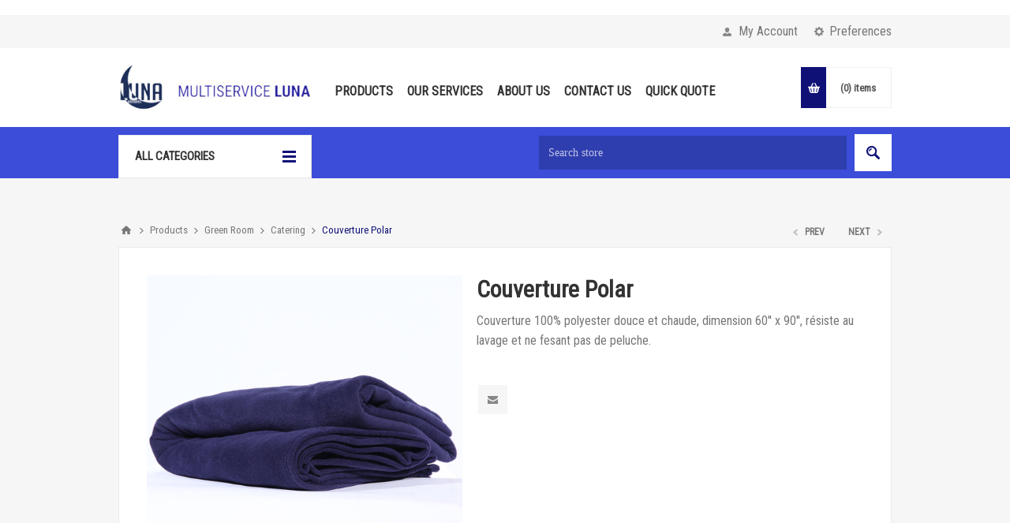

--- FILE ---
content_type: text/html; charset=utf-8
request_url: https://www.multiserviceluna.ca/en/couverture-polar
body_size: 9766
content:
<!DOCTYPE html>
<html lang="en"  class="html-product-details-page">
<head>
    <title>Couverture Polar | Multiservice Luna</title>
    <meta http-equiv="Content-type" content="text/html;charset=UTF-8" />
    <meta name="description" content="Couverture 100% polyester douce et chaude, dimension 60&#x27;&#x27; x 90&#x27;&#x27;, r&#xE9;siste au lavage et ne fesant pas de peluche." />
    <meta name="keywords" content="" />
    <meta name="generator" content="nopCommerce" />
    <meta name="viewport" content="width=device-width, initial-scale=1.0, user-scalable=0, minimum-scale=1.0, maximum-scale=1.0" />
    <link href="https://fonts.googleapis.com/css?family=Roboto+Condensed" rel="stylesheet">
    <meta property="og:type" content="product" />
<meta property="og:title" content="Couverture Polar" />
<meta property="og:description" content="Couverture 100% polyester douce et chaude, dimension 60&#x27;&#x27; x 90&#x27;&#x27;, r&#xE9;siste au lavage et ne fesant pas de peluche." />
<meta property="og:image" content="https://www.multiserviceluna.ca/images/thumbs/0003235_couverture-polar_550.jpeg" />
<meta property="og:url" content="https://www.multiserviceluna.ca/en/couverture-polar" />
<meta property="og:site_name" content="Multiservice Luna" />
<meta property="twitter:card" content="summary" />
<meta property="twitter:site" content="Multiservice Luna" />
<meta property="twitter:title" content="Couverture Polar" />
<meta property="twitter:description" content="Couverture 100% polyester douce et chaude, dimension 60&#x27;&#x27; x 90&#x27;&#x27;, r&#xE9;siste au lavage et ne fesant pas de peluche." />
<meta property="twitter:image" content="https://www.multiserviceluna.ca/images/thumbs/0003235_couverture-polar_550.jpeg" />
<meta property="twitter:url" content="https://www.multiserviceluna.ca/en/couverture-polar" />

    

    <!-- Global site tag (gtag.js) - Google Analytics -->
                <script async src='https://www.googletagmanager.com/gtag/js?id=UA-136780995-1'></script>
                <script>
                  window.dataLayer = window.dataLayer || [];
                  function gtag(){dataLayer.push(arguments);}
                  gtag('js', new Date());

                  gtag('config', 'UA-136780995-1');
                  
                  
                </script>


            <div class="html-widget">
                <!-- Go to www.addthis.com/dashboard to customize your tools -->
<p> </p>
            </div>

    


    <link href="/Themes/Pavilion/Content/css/styles.css" rel="stylesheet" type="text/css" />
<link href="/Themes/Pavilion/Content/css/tables.css" rel="stylesheet" type="text/css" />
<link href="/Themes/Pavilion/Content/css/mobile-only.css" rel="stylesheet" type="text/css" />
<link href="/Themes/Pavilion/Content/css/480.css" rel="stylesheet" type="text/css" />
<link href="/Themes/Pavilion/Content/css/768.css" rel="stylesheet" type="text/css" />
<link href="/Themes/Pavilion/Content/css/1000.css" rel="stylesheet" type="text/css" />
<link href="/Themes/Pavilion/Content/css/1280.css" rel="stylesheet" type="text/css" />
<link href="/Plugins/SevenSpikes.Core/Styles/perfect-scrollbar.min.css" rel="stylesheet" type="text/css" />
<link href="/Plugins/SevenSpikes.Nop.Plugins.PrevNextProduct/Themes/Pavilion/Content/prevnextproduct.css" rel="stylesheet" type="text/css" />
<link href="/Plugins/SevenSpikes.Nop.Plugins.CloudZoom/Themes/Pavilion/Content/cloud-zoom/CloudZoom.css" rel="stylesheet" type="text/css" />
<link href="/Plugins/SevenSpikes.Nop.Plugins.CloudZoom/Styles/carousel/slick-slider-1.6.0.css" rel="stylesheet" type="text/css" />
<link href="/Plugins/SevenSpikes.Nop.Plugins.CloudZoom/Themes/Pavilion/Content/carousel/carousel.css" rel="stylesheet" type="text/css" />
<link href="/lib/magnific-popup/magnific-popup.css" rel="stylesheet" type="text/css" />
<link href="/Plugins/SevenSpikes.Nop.Plugins.MegaMenu/Themes/Pavilion/Content/MegaMenu.css" rel="stylesheet" type="text/css" />
<link href="/Plugins/SevenSpikes.Nop.Plugins.ProductRibbons/Styles/Ribbons.common.css" rel="stylesheet" type="text/css" />
<link href="/Plugins/SevenSpikes.Nop.Plugins.ProductRibbons/Themes/Pavilion/Content/Ribbons.css" rel="stylesheet" type="text/css" />
<link href="/Themes/Pavilion/Content/css/theme.custom-1.css?v=7" rel="stylesheet" type="text/css" />

    <script src="/lib/jquery/jquery-3.3.1.min.js"></script>
<script src="/Plugins/SevenSpikes.Core/Scripts/iOS-12-array-reverse-fix.min.js"></script>

    <link rel="canonical" href="https://www.multiserviceluna.ca/en/couverture-polar" />

    
    
    <link rel="shortcut icon" href="https://www.multiserviceluna.ca/favicon.ico" />
    
    <!--Powered by nopCommerce - https://www.nopCommerce.com-->
</head>
<body class="notAndroid23 product-details-page-body ">
    



<div class="ajax-loading-block-window" style="display: none">
</div>
<div id="dialog-notifications-success" title="Notification" style="display:none;">
</div>
<div id="dialog-notifications-error" title="Error" style="display:none;">
</div>
<div id="dialog-notifications-warning" title="Warning" style="display:none;">
</div>
<div id="bar-notification" class="bar-notification">
    <span class="close" title="Close">&nbsp;</span>
</div>



<!--[if lte IE 8]>
    <div style="clear:both;height:59px;text-align:center;position:relative;">
        <a href="http://www.microsoft.com/windows/internet-explorer/default.aspx" target="_blank">
            <img src="/Themes/Pavilion/Content/img/ie_warning.jpg" height="42" width="820" alt="You are using an outdated browser. For a faster, safer browsing experience, upgrade for free today." />
        </a>
    </div>
<![endif]-->


<div class="master-wrapper-page mobile-sticky-logo">
    



<div class="header">
    

    <div class="header-upper">
        <div class="center">
            

                <div class="header-selectors-wrapper">
                    <label>Preferences</label>
                    <div class="header-selectors">
                        
                        
                            <div class="language-selector">
            <select id="customerlanguage" name="customerlanguage" onchange="setLocation(this.value);"><option value="https://www.multiserviceluna.ca/en/changelanguage/2?returnurl=%2Fen%2Fcouverture-polar">Fr</option>
<option selected="selected" value="https://www.multiserviceluna.ca/en/changelanguage/1?returnurl=%2Fen%2Fcouverture-polar">En</option>
</select>
    </div>

                        
                    </div>
                </div>
                <div class="header-selector-widget" style="display: none;"></div>
            <div class="header-links-wrapper">
                <label>My Account</label>
                


<div class="header-links">
    <ul>
        
            <li><a href="/en/register" class="ico-register">Register</a></li>
            <li><a href="/en/login" class="ico-login modal-login" 
                   data-loginUrl="/en/login">Log in</a></li>
                            <li>
                <a href="/en/wishlist" class="ico-wishlist">
                    <span class="wishlist-label">Wishlist</span>
                    <span class="wishlist-qty">(0)</span>
                </a>
            </li>
        
    </ul>
</div>

            </div>
        </div>
    </div>

    <div class="header-middle">
        <div class="center">
            <div class="header-logo">
                



<a href="/en" class="logo">


<img alt="Multiservice Luna" src="https://multiserviceluna.ca/images/thumbs/0002115.jpeg" /></a>
            </div>
            <div class="header-menu-parent">
                <div class="header-menu categories-in-side-panel">
                    <div class="close-menu">
                        <span>Close</span>
                    </div>
                    



    <ul class="mega-menu"
        data-isRtlEnabled="false"
        data-enableClickForDropDown="false">



<li class=" ">

    <a href="/en/products" class="" title="Products" ><span> Products</span></a>

</li>




<li class=" ">

    <a href="/en/our-services" class="" title="Our Services" ><span> Our Services</span></a>

</li>




<li class=" ">

    <a href="/en/about-us" class="" title="About Us" ><span> About Us</span></a>

</li>




<li class=" ">

    <a href="/en/contactus" class="" title="Contact Us" ><span> Contact Us</span></a>

</li>




<li class=" ">

    <a href="/../QuickOrder" class="" title="Quick Quote" ><span> Quick Quote</span></a>

</li>



<li class="has-sublist mega-menu-categories root-category-items">

        <a class="with-subcategories" href="/en/food-related"><span>Food Related</span></a>

        <div class="plus-button"></div>
        <div class="sublist-wrap">
            <ul class="sublist">
                <li class="back-button">
                    <span>Back</span>
                </li>
                
        <li>
            <a class="lastLevelCategory" href="/en/craft" title="Craft"><span>Craft</span></a>
        </li>
        <li>
            <a class="lastLevelCategory" href="/en/home-appliance" title="Home Appliance"><span>Home Appliance</span></a>
        </li>
        <li>
            <a class="lastLevelCategory" href="/en/exterior" title="Exterior"><span>Exterior</span></a>
        </li>

            </ul>
        </div>

</li>

<li class="has-sublist mega-menu-categories root-category-items">

        <a class="with-subcategories" href="/en/wiring"><span>Wiring </span></a>

        <div class="plus-button"></div>
        <div class="sublist-wrap">
            <ul class="sublist">
                <li class="back-button">
                    <span>Back</span>
                </li>
                
        <li>
            <a class="lastLevelCategory" href="/en/electrical-equipment" title="Electrical Equipment"><span>Electrical Equipment</span></a>
        </li>
        <li>
            <a class="lastLevelCategory" href="/en/cablage-ac" title="AC"><span>AC</span></a>
        </li>
        <li>
            <a class="lastLevelCategory" href="/en/cablage-joy" title="JOY"><span>JOY</span></a>
        </li>

            </ul>
        </div>

</li>

<li class="has-sublist mega-menu-categories root-category-items">

        <a class="with-subcategories" href="/en/lighting"><span>Lighting</span></a>

        <div class="plus-button"></div>
        <div class="sublist-wrap">
            <ul class="sublist">
                <li class="back-button">
                    <span>Back</span>
                </li>
                
        <li>
            <a class="lastLevelCategory" href="/en/lamps" title="Lamps"><span>Lamps</span></a>
        </li>
        <li>
            <a class="lastLevelCategory" href="/en/stands" title="Stands"><span>Stands</span></a>
        </li>

            </ul>
        </div>

</li>

<li class="has-sublist mega-menu-categories root-category-items">

        <a class="with-subcategories" href="/en/cleaning-supplies"><span>Cleaning Supplies</span></a>

        <div class="plus-button"></div>
        <div class="sublist-wrap">
            <ul class="sublist">
                <li class="back-button">
                    <span>Back</span>
                </li>
                
        <li>
            <a class="lastLevelCategory" href="/en/interior-cleaning-supplies" title="Interior Cleaning Supplies"><span>Interior Cleaning Supplies</span></a>
        </li>
        <li>
            <a class="lastLevelCategory" href="/en/exterior-cleaning-materials" title="Exterior Cleaning Materials"><span>Exterior Cleaning Materials</span></a>
        </li>

            </ul>
        </div>

</li>

<li class="has-sublist mega-menu-categories root-category-items">

        <a class="with-subcategories" href="/en/tools"><span>Tools</span></a>

        <div class="plus-button"></div>
        <div class="sublist-wrap">
            <ul class="sublist">
                <li class="back-button">
                    <span>Back</span>
                </li>
                
        <li>
            <a class="lastLevelCategory" href="/en/roadside-assistance" title="Roadside Assistance"><span>Roadside Assistance</span></a>
        </li>
        <li>
            <a class="lastLevelCategory" href="/en/camp-de-base" title="Base Camp"><span>Base Camp</span></a>
        </li>
        <li>
            <a class="lastLevelCategory" href="/en/tools-2" title="Tools"><span>Tools</span></a>
        </li>
        <li>
            <a class="lastLevelCategory" href="/en/transportation" title="Transportation"><span>Transportation</span></a>
        </li>

            </ul>
        </div>

</li>

<li class="has-sublist mega-menu-categories root-category-items">

        <a class="with-subcategories" href="/en/set"><span>Set</span></a>

        <div class="plus-button"></div>
        <div class="sublist-wrap">
            <ul class="sublist">
                <li class="back-button">
                    <span>Back</span>
                </li>
                
        <li>
            <a class="lastLevelCategory" href="/en/video-village" title="Video Village"><span>Video Village</span></a>
        </li>
        <li>
            <a class="lastLevelCategory" href="/en/weather" title="Weather Protection"><span>Weather Protection</span></a>
        </li>

            </ul>
        </div>

</li>

<li class="has-sublist mega-menu-categories root-category-items">

        <a class="with-subcategories" href="/en/security"><span>Security</span></a>

        <div class="plus-button"></div>
        <div class="sublist-wrap">
            <ul class="sublist">
                <li class="back-button">
                    <span>Back</span>
                </li>
                
        <li>
            <a class="lastLevelCategory" href="/en/roadside-security" title="Roadside Security"><span>Roadside Security</span></a>
        </li>
        <li>
            <a class="lastLevelCategory" href="/en/location-protection" title="Location Protection"><span>Location Protection</span></a>
        </li>

            </ul>
        </div>

</li>

<li class="has-sublist mega-menu-categories root-category-items">

        <a class="with-subcategories" href="/en/green-room"><span>Green Room </span></a>

        <div class="plus-button"></div>
        <div class="sublist-wrap">
            <ul class="sublist">
                <li class="back-button">
                    <span>Back</span>
                </li>
                
        <li>
            <a class="lastLevelCategory" href="/en/ccm" title="W.M.H."><span>W.M.H.</span></a>
        </li>
        <li>
            <a class="lastLevelCategory" href="/en/catering" title="Catering"><span>Catering</span></a>
        </li>
        <li>
            <a class="lastLevelCategory" href="/en/vip-dressing-room" title="V.I.P Zone"><span>V.I.P Zone</span></a>
        </li>

            </ul>
        </div>

</li>

<li class=" mega-menu-categories root-category-items">

        <a class="" href="/en/for-sale-items"><span>For Sale Items</span></a>


</li>
        
    </ul>
    <div class="menu-title"><span>Menu</span></div>
    <ul class="mega-menu-responsive">



<li class=" ">

    <a href="/en/products" class="" title="Products" ><span> Products</span></a>

</li>




<li class=" ">

    <a href="/en/our-services" class="" title="Our Services" ><span> Our Services</span></a>

</li>




<li class=" ">

    <a href="/en/about-us" class="" title="About Us" ><span> About Us</span></a>

</li>




<li class=" ">

    <a href="/en/contactus" class="" title="Contact Us" ><span> Contact Us</span></a>

</li>




<li class=" ">

    <a href="/../QuickOrder" class="" title="Quick Quote" ><span> Quick Quote</span></a>

</li>



<li class="has-sublist mega-menu-categories root-category-items">

        <a class="with-subcategories" href="/en/food-related"><span>Food Related</span></a>

        <div class="plus-button"></div>
        <div class="sublist-wrap">
            <ul class="sublist">
                <li class="back-button">
                    <span>Back</span>
                </li>
                
        <li>
            <a class="lastLevelCategory" href="/en/craft" title="Craft"><span>Craft</span></a>
        </li>
        <li>
            <a class="lastLevelCategory" href="/en/home-appliance" title="Home Appliance"><span>Home Appliance</span></a>
        </li>
        <li>
            <a class="lastLevelCategory" href="/en/exterior" title="Exterior"><span>Exterior</span></a>
        </li>

            </ul>
        </div>

</li>

<li class="has-sublist mega-menu-categories root-category-items">

        <a class="with-subcategories" href="/en/wiring"><span>Wiring </span></a>

        <div class="plus-button"></div>
        <div class="sublist-wrap">
            <ul class="sublist">
                <li class="back-button">
                    <span>Back</span>
                </li>
                
        <li>
            <a class="lastLevelCategory" href="/en/electrical-equipment" title="Electrical Equipment"><span>Electrical Equipment</span></a>
        </li>
        <li>
            <a class="lastLevelCategory" href="/en/cablage-ac" title="AC"><span>AC</span></a>
        </li>
        <li>
            <a class="lastLevelCategory" href="/en/cablage-joy" title="JOY"><span>JOY</span></a>
        </li>

            </ul>
        </div>

</li>

<li class="has-sublist mega-menu-categories root-category-items">

        <a class="with-subcategories" href="/en/lighting"><span>Lighting</span></a>

        <div class="plus-button"></div>
        <div class="sublist-wrap">
            <ul class="sublist">
                <li class="back-button">
                    <span>Back</span>
                </li>
                
        <li>
            <a class="lastLevelCategory" href="/en/lamps" title="Lamps"><span>Lamps</span></a>
        </li>
        <li>
            <a class="lastLevelCategory" href="/en/stands" title="Stands"><span>Stands</span></a>
        </li>

            </ul>
        </div>

</li>

<li class="has-sublist mega-menu-categories root-category-items">

        <a class="with-subcategories" href="/en/cleaning-supplies"><span>Cleaning Supplies</span></a>

        <div class="plus-button"></div>
        <div class="sublist-wrap">
            <ul class="sublist">
                <li class="back-button">
                    <span>Back</span>
                </li>
                
        <li>
            <a class="lastLevelCategory" href="/en/interior-cleaning-supplies" title="Interior Cleaning Supplies"><span>Interior Cleaning Supplies</span></a>
        </li>
        <li>
            <a class="lastLevelCategory" href="/en/exterior-cleaning-materials" title="Exterior Cleaning Materials"><span>Exterior Cleaning Materials</span></a>
        </li>

            </ul>
        </div>

</li>

<li class="has-sublist mega-menu-categories root-category-items">

        <a class="with-subcategories" href="/en/tools"><span>Tools</span></a>

        <div class="plus-button"></div>
        <div class="sublist-wrap">
            <ul class="sublist">
                <li class="back-button">
                    <span>Back</span>
                </li>
                
        <li>
            <a class="lastLevelCategory" href="/en/roadside-assistance" title="Roadside Assistance"><span>Roadside Assistance</span></a>
        </li>
        <li>
            <a class="lastLevelCategory" href="/en/camp-de-base" title="Base Camp"><span>Base Camp</span></a>
        </li>
        <li>
            <a class="lastLevelCategory" href="/en/tools-2" title="Tools"><span>Tools</span></a>
        </li>
        <li>
            <a class="lastLevelCategory" href="/en/transportation" title="Transportation"><span>Transportation</span></a>
        </li>

            </ul>
        </div>

</li>

<li class="has-sublist mega-menu-categories root-category-items">

        <a class="with-subcategories" href="/en/set"><span>Set</span></a>

        <div class="plus-button"></div>
        <div class="sublist-wrap">
            <ul class="sublist">
                <li class="back-button">
                    <span>Back</span>
                </li>
                
        <li>
            <a class="lastLevelCategory" href="/en/video-village" title="Video Village"><span>Video Village</span></a>
        </li>
        <li>
            <a class="lastLevelCategory" href="/en/weather" title="Weather Protection"><span>Weather Protection</span></a>
        </li>

            </ul>
        </div>

</li>

<li class="has-sublist mega-menu-categories root-category-items">

        <a class="with-subcategories" href="/en/security"><span>Security</span></a>

        <div class="plus-button"></div>
        <div class="sublist-wrap">
            <ul class="sublist">
                <li class="back-button">
                    <span>Back</span>
                </li>
                
        <li>
            <a class="lastLevelCategory" href="/en/roadside-security" title="Roadside Security"><span>Roadside Security</span></a>
        </li>
        <li>
            <a class="lastLevelCategory" href="/en/location-protection" title="Location Protection"><span>Location Protection</span></a>
        </li>

            </ul>
        </div>

</li>

<li class="has-sublist mega-menu-categories root-category-items">

        <a class="with-subcategories" href="/en/green-room"><span>Green Room </span></a>

        <div class="plus-button"></div>
        <div class="sublist-wrap">
            <ul class="sublist">
                <li class="back-button">
                    <span>Back</span>
                </li>
                
        <li>
            <a class="lastLevelCategory" href="/en/ccm" title="W.M.H."><span>W.M.H.</span></a>
        </li>
        <li>
            <a class="lastLevelCategory" href="/en/catering" title="Catering"><span>Catering</span></a>
        </li>
        <li>
            <a class="lastLevelCategory" href="/en/vip-dressing-room" title="V.I.P Zone"><span>V.I.P Zone</span></a>
        </li>

            </ul>
        </div>

</li>

<li class=" mega-menu-categories root-category-items">

        <a class="" href="/en/for-sale-items"><span>For Sale Items</span></a>


</li>
        
    </ul>

                </div>
            </div>
            <div class="flyout-cart-wrapper" id="flyout-cart">
    <a href="/en/cart" class="cart-trigger">
        <span class="cart-qty">(0)</span>
        <span class="cart-label">items</span>
    </a>
    <div class="flyout-cart">
        <div class="mini-shopping-cart">
            <div class="count">
You have no items in your shopping cart.            </div>
        </div>
    </div>
</div>

        </div>
    </div>
    
    <div class="header-lower">
        <div class="center">
                <span class="category-navigation-title">All Categories</span>
                    <div class="category-navigation-list-wrapper">
                        <ul class="category-navigation-list sticky-flyout"></ul>
                    </div>
            <div class="search-box store-search-box ">
                <form method="get" id="small-search-box-form" action="/en/search">
    <input type="text" class="search-box-text" id="small-searchterms" autocomplete="off" name="q" placeholder="Search store" aria-label="Search store" />
    
    <input type="submit" class="button-1 search-box-button" value="Search"/>
        
            
    
</form>
            </div>

        </div>
    </div>
</div>


    
    <div class="overlayOffCanvas"></div>
    <div class="responsive-nav-wrapper-parent">
        <div class="responsive-nav-wrapper">
            <div class="mobile-header-logo">
                <a href="/en" class="logos">
                    <img src="/Themes/Pavilion/Content/img/Luna_LOGO.png" />
                </a>
            </div>
            <div class="menu-title">
                <span>Menu</span>
            </div>
            <div class="shopping-cart-link">
                <span>Shopping cart</span>
            </div>
            <div class="filters-button">
                <span>Filters</span>
            </div>
            <div class="personal-button" id="header-links-opener">
                <span>Personal menu</span>
            </div>
            <div class="preferences-button" id="header-selectors-opener">
                <span>Preferences</span>
            </div>
            <div class="search-wrap">
                <span>Search</span>
            </div>
        </div>
    </div>
    <div class="master-wrapper-content">
        



<div id="product-ribbon-info" data-productid="2036"
     data-productboxselector=".product-item, .item-holder"
     data-productboxpicturecontainerselector=".picture, .item-picture"
     data-productpagepicturesparentcontainerselector=".product-essential"
     data-productpagebugpicturecontainerselector=".picture"
     data-retrieveproductribbonsurl="/en/RetrieveProductRibbons">
</div>
        
<div id="color-squares-info"
     data-retrieve-color-squares-url="/PavilionTheme/RetrieveColorSquares"
     data-product-attribute-change-url="/ShoppingCart/ProductDetails_AttributeChange"
     data-productbox-selector=".product-item"
     data-productbox-container-selector=".attribute-squares-wrapper"
     data-productbox-price-selector=".prices .actual-price">
</div>


        
        <div class="breadcrumb">
            <ul itemscope itemtype="http://schema.org/BreadcrumbList">
                
                <li>
                    <span>
                        <a href="/en">
                            <span>Home</span>
                        </a>
                    </span>
                    <span class="delimiter">/</span>
                </li>
                                    <li itemprop="itemListElement" itemscope itemtype="http://schema.org/ListItem">
                        <a href="/en/products" itemprop="item">
                            <span itemprop="name">Products</span>
                        </a>
                        <span class="delimiter">/</span>
                        <meta itemprop="position" content="1" />
                    </li>
                    <li itemprop="itemListElement" itemscope itemtype="http://schema.org/ListItem">
                        <a href="/en/green-room" itemprop="item">
                            <span itemprop="name">Green Room </span>
                        </a>
                        <span class="delimiter">/</span>
                        <meta itemprop="position" content="2" />
                    </li>
                    <li itemprop="itemListElement" itemscope itemtype="http://schema.org/ListItem">
                        <a href="/en/catering" itemprop="item">
                            <span itemprop="name">Catering</span>
                        </a>
                        <span class="delimiter">/</span>
                        <meta itemprop="position" content="3" />
                    </li>
                
                <li itemprop="itemListElement" itemscope itemtype="http://schema.org/ListItem">
                    <strong class="current-item" itemprop="name">Couverture Polar</strong>
                    <span itemprop="item" itemscope itemtype="http://schema.org/Thing">
                        <link itemprop="url" href="/en/couverture-polar">
                    </span>
                    <meta itemprop="position" content="4" />
                    
                </li>
            </ul>
    </div>


            <div class="master-column-wrapper">
            <div class="center-1">
    
    

<!--product breadcrumb-->

<div class="prev-next-wrapper">
    <div class="previous-product">
            <a href="/en/couverture-laine"><span class="previous-product-label">Prev</span><span class="previous-product-title">Couverture Laine</span></a>
    </div>
    <div class="next-product">
            <a href="/en/lit-de-camps"><span class="next-product-label">Next</span><span class="next-product-title">Lit de camp</span></a>
    </div>
</div>
<div class="page product-details-page">
    <div class="page-body">
        
        <form method="post" id="product-details-form" action="/en/couverture-polar">
            <div itemscope itemtype="http://schema.org/Product" data-productid="2036">
                <div class="product-essential">
                    
                    



        <input type="hidden" class="cloudZoomPictureThumbnailsInCarouselData"
               data-vertical="false"
               data-numvisible="5"
               data-numScrollable="5"
               data-enable-slider-arrows="true"
               data-enable-slider-dots="false"
               data-size="1"
               data-rtl="false"
               data-responsive-breakpoints-for-thumbnails="[{&quot;breakpoint&quot;:1001,&quot;settings&quot;:{&quot;slidesToShow&quot;:3, &quot;slidesToScroll&quot;:3,&quot;arrows&quot;:true,&quot;dots&quot;:false}},{&quot;breakpoint&quot;:769,&quot;settings&quot;:{&quot;slidesToShow&quot;:4,&quot;slidesToScroll&quot;:4,&quot;arrows&quot;:false,&quot;dots&quot;:true}},{&quot;breakpoint&quot;:400,&quot;settings&quot;:{&quot;slidesToShow&quot;:3,&quot;slidesToScroll&quot;:3,&quot;arrows&quot;:false,&quot;dots&quot;:true}}]"
               data-magnificpopup-counter="%curr% of %total%"
               data-magnificpopup-prev="Previous (Left arrow key)"
               data-magnificpopup-next="Next (Right arrow key)"
               data-magnificpopup-close="Close (Esc)"
               data-magnificpopup-loading="Loading..." />
    <input type="hidden" class="cloudZoomAdjustPictureOnProductAttributeValueChange"
           data-productid="2036"
           data-isintegratedbywidget="true" />
        <input type="hidden" class="cloudZoomEnableClickToZoom" />
    <div class="gallery sevenspikes-cloudzoom-gallery">
        <div class="picture-wrapper">
            <div class="picture" id="sevenspikes-cloud-zoom" data-zoomwindowelementid=""
                 data-selectoroftheparentelementofthecloudzoomwindow=""
                 data-defaultimagecontainerselector=".product-essential .gallery"
                 data-zoom-window-width="244"
                 data-zoom-window-height="257">
                <a href="https://www.multiserviceluna.ca/images/thumbs/0003235_couverture-polar.jpeg" data-full-image-url="https://www.multiserviceluna.ca/images/thumbs/0003235_couverture-polar.jpeg" class="picture-link" id="zoom1">
                    <img src="https://www.multiserviceluna.ca/images/thumbs/0003235_couverture-polar_550.jpeg" alt="Picture of Couverture Polar" class="cloudzoom" id="cloudZoomImage"
                         itemprop="image" data-cloudzoom="appendSelector: &#x27;.picture-wrapper&#x27;, zoomPosition: &#x27;inside&#x27;, zoomOffsetX: 0, captionPosition: &#x27;bottom&#x27;, tintOpacity: 0, zoomWidth: 244, zoomHeight: 257, easing: 3, touchStartDelay: true, zoomFlyOut: false, disableZoom: &#x27;auto&#x27;"
                          />
                </a>
            </div>
        </div>
    </div>
                    
                    <div class="overview">
                        
                        
                        <!--manufacturers-->
                        
                        <div class="product-name">
                            <h1 itemprop="name">
                                Couverture Polar
                            </h1>
                        </div>
                        <!--reviews-->
                            <div class="product-reviews-overview" >
        <div class="product-review-box">
            <div class="rating">
                <div style="width: 0%">
                </div>
            </div>
        </div>

            <div class="product-no-reviews">
                <a href="/en/productreviews/2036">Be the first to review this product</a>
            </div>
    </div>

                        <!--price-->
                        <!--rental info-->
                                                    <div class="short-description">
                                Couverture 100% polyester douce et chaude, dimension 60'' x 90'', résiste au lavage et ne fesant pas de peluche.
                            </div>
                        <!--SKU, MAN, GTIN, vendor-->
                        <div class="additional-details">
            </div>
                        <!--sample download-->
                        
                        <!--attributes-->
                        <!--gift card-->
                        <!--availability-->
                        
                        <!--add to cart-->
                        <!--wishlist, compare, email a friend-->
                        <div class="overview-buttons">
                            
                            
                                <div class="email-a-friend">
        <input type="button" value="Email a friend" class="button-2 email-a-friend-button" onclick="setLocation('/en/productemailafriend/2036')" />
    </div>

                            
                        </div>
                        
                    </div>
                    <div class="overview-bottom">
                        <!--sharing-->




<div class="product-social-buttons">
    <label>Share:</label>
    <ul class="social-sharing">
        <li class="twitter">
            <!-- Twitter -->
            <a href="javascript:openShareWindow('https://twitter.com/share?url=https://www.multiserviceluna.ca/couverture-polar')">
                <span class="flip"></span>
                <span class="flop"></span>
            </a>
        </li>
        <li class="facebook">
            <!-- Facebook -->
            <a href="javascript:openShareWindow('https://www.facebook.com/sharer.php?u=https://www.multiserviceluna.ca/couverture-polar')">
                <span class="flip"></span>
                <span class="flop"></span>
            </a>
        </li>
        <li class="pinterest">
            <!-- Pinterest -->
            <a href="javascript:void((function()%7Bvar%20e=document.createElement('script');e.setAttribute('type','text/javascript');e.setAttribute('charset','UTF-8');e.setAttribute('src','http://assets.pinterest.com/js/pinmarklet.js?r='+Math.random()*99999999);document.body.appendChild(e)%7D)());">
                <span class="flip"></span>
                <span class="flop"></span>
            </a>
        </li>
        <li class="google">
            <!-- Google+ -->
            <a href="javascript:openShareWindow('https://plus.google.com/share?url=https://www.multiserviceluna.ca/couverture-polar')">
                <span class="flip"></span>
                <span class="flop"></span>
            </a>
        </li>
    </ul>

    
</div>
                        <!--delivery-->
                        
                    </div>
                </div>
                

                
                <div class="product-collateral">
                    
                    
                </div>
                    <div class="also-purchased-products-grid product-grid">
        <div class="title">
            <strong>Customers who bought this item also bought</strong>
        </div>
        <div class="item-grid">
                <div class="item-box">


<div class="product-item" data-productid="1116">
    <div class="picture">
        <a href="/en/chaise-samsonite" title="Show details for Chaise Samsonite">


    <img src="[data-uri]"
         data-lazyloadsrc="https://www.multiserviceluna.ca/images/thumbs/0003228_chaise-samsonite_415.jpeg" alt="Picture of Chaise Samsonite" title="Show details for Chaise Samsonite"/>
        </a>
    </div>
    <div class="details">
            <div class="product-rating-box" title="0 review(s)">
                <div class="rating">
                    <div style="width: 0%">
                    </div>
                </div>
            </div>
        <div class="attribute-squares-wrapper"></div>
        <h2 class="product-title">
            <a href="/en/chaise-samsonite">Chaise Samsonite</a>
        </h2>
            <div class="sku">
                STR-000
            </div>
            <div class="add-info">
                
                <div class="prices">
                </div>
                

                <div class="description">
                    Capacité 400 lbs, dimension siège 17,75” x 17,75”

Ajouter le Chariot pour faciliter le transport de 50 chaise à la fois.
Voir dans le section en bas  <<Produits similaires>>
                </div>
                <div class="buttons-lower">
                </div>

                <div class="buttons-upper">
                                    </div>

                
            </div>
    </div>
</div>
</div>
                <div class="item-box">


<div class="product-item" data-productid="1143">
    <div class="picture">
        <a href="/en/tapis-de-protection" title="Show details for Tapis de protection">


    <img src="[data-uri]"
         data-lazyloadsrc="https://www.multiserviceluna.ca/images/thumbs/0003211_tapis-de-protection_415.jpeg" alt="Picture of Tapis de protection" title="Show details for Tapis de protection"/>
        </a>
    </div>
    <div class="details">
            <div class="product-rating-box" title="0 review(s)">
                <div class="rating">
                    <div style="width: 0%">
                    </div>
                </div>
            </div>
        <div class="attribute-squares-wrapper"></div>
        <h2 class="product-title">
            <a href="/en/tapis-de-protection">Tapis de protection</a>
        </h2>
            <div class="sku">
                SPT-013
            </div>
            <div class="add-info">
                
                <div class="prices">
                </div>
                

                <div class="description">
                    Fibres bouclées en polypropylène dense de 3/8'', ne s'effiloche pas, endos en vinyle non marquant et non tachant.
                </div>
                <div class="buttons-lower">
                </div>

                <div class="buttons-upper">
                                    </div>

                
            </div>
    </div>
</div>
</div>
                <div class="item-box">


<div class="product-item" data-productid="1104">
    <div class="picture">
        <a href="/en/sac-de-sable" title="Show details for Sac de sable">


    <img src="[data-uri]"
         data-lazyloadsrc="https://multiserviceluna.ca/images/thumbs/0003297_sac-de-sable_415.jpeg" alt="Picture of Sac de sable" title="Show details for Sac de sable"/>
        </a>
    </div>
    <div class="details">
            <div class="product-rating-box" title="0 review(s)">
                <div class="rating">
                    <div style="width: 0%">
                    </div>
                </div>
            </div>
        <div class="attribute-squares-wrapper"></div>
        <h2 class="product-title">
            <a href="/en/sac-de-sable">Sac de sable</a>
        </h2>
            <div class="sku">
                PIN-008
            </div>
            <div class="add-info">
                
                <div class="prices">
                </div>
                

                <div class="description">
                    Sac en tissu aux coutures renforcées avec poignée de transport, poids 20 lbs
                </div>
                <div class="buttons-lower">
                </div>

                <div class="buttons-upper">
                                    </div>

                
            </div>
    </div>
</div>
</div>
                <div class="item-box">


<div class="product-item" data-productid="1">
    <div class="picture">
        <a href="/en/extension-ac" title="Show details for Extension AC">


    <img src="[data-uri]"
         data-lazyloadsrc="https://multiserviceluna.ca/images/thumbs/0003242_extension-ac_415.jpeg" alt="Picture of Extension AC" title="Show details for Extension AC"/>
        </a>
    </div>
    <div class="details">
            <div class="product-rating-box" title="0 review(s)">
                <div class="rating">
                    <div style="width: 0%">
                    </div>
                </div>
            </div>
        <div class="attribute-squares-wrapper"></div>
        <h2 class="product-title">
            <a href="/en/extension-ac">Extension AC</a>
        </h2>
            <div class="sku">
                CAC-001
            </div>
            <div class="add-info">
                
                <div class="prices">
                </div>
                

                <div class="description">
                    Extension électrique 3/14, 15 amp, prise 125 V
                </div>
                <div class="buttons-lower">
                </div>

                <div class="buttons-upper">
                                    </div>

                
            </div>
    </div>
</div>
</div>
                <div class="item-box">


<div class="product-item" data-productid="1117">
    <div class="picture">
        <a href="/en/table-en-plastique" title="Show details for Table en plastique">


    <img src="[data-uri]"
         data-lazyloadsrc="https://multiserviceluna.ca/images/thumbs/0003202_table-en-plastique_415.jpeg" alt="Picture of Table en plastique" title="Show details for Table en plastique"/>
        </a>
    </div>
    <div class="details">
            <div class="product-rating-box" title="0 review(s)">
                <div class="rating">
                    <div style="width: 0%">
                    </div>
                </div>
            </div>
        <div class="attribute-squares-wrapper"></div>
        <h2 class="product-title">
            <a href="/en/table-en-plastique">Table en plastique</a>
        </h2>
            <div class="sku">
                STR-001
            </div>
            <div class="add-info">
                
                <div class="prices">
                </div>
                

                <div class="description">
                    Dimension 48" x 24'' x 29'', capacité 500 lbs
                </div>
                <div class="buttons-lower">
                </div>

                <div class="buttons-upper">
                                    </div>

                
            </div>
    </div>
</div>
</div>
        </div>
    </div>

                    <div class="related-products-grid product-grid">
        <div class="title">
            <strong>Related products</strong>
        </div>
        <div class="item-grid">
                <div class="item-box">


<div class="product-item" data-productid="1122">
    <div class="picture">
        <a href="/en/lit-de-camps" title="Show details for Lit de camp">


    <img src="[data-uri]"
         data-lazyloadsrc="https://multiserviceluna.ca/images/thumbs/0003247_lit-de-camp_415.jpeg" alt="Picture of Lit de camp" title="Show details for Lit de camp"/>
        </a>
    </div>
    <div class="details">
            <div class="product-rating-box" title="0 review(s)">
                <div class="rating">
                    <div style="width: 0%">
                    </div>
                </div>
            </div>
        <div class="attribute-squares-wrapper"></div>
        <h2 class="product-title">
            <a href="/en/lit-de-camps">Lit de camp</a>
        </h2>
            <div class="sku">
                SLO-002
            </div>
            <div class="add-info">
                
                <div class="prices">
                </div>
                

                <div class="description">
                    Construction en acier et aluminium, s'assemble rapidement, sac de transport inclus, capacité de 300 lbs, dimension 82'' x 32'' x 19''
                </div>
                <div class="buttons-lower">
                </div>

                <div class="buttons-upper">
                                    </div>

                
            </div>
    </div>
</div>
</div>
                <div class="item-box">


<div class="product-item" data-productid="1123">
    <div class="picture">
        <a href="/en/loge-complete" title="Show details for Loge Complete">


    <img src="[data-uri]"
         data-lazyloadsrc="https://multiserviceluna.ca/images/thumbs/0003245_loge-complete_415.jpeg" alt="Picture of Loge Complete" title="Show details for Loge Complete"/>
        </a>
    </div>
    <div class="details">
            <div class="product-rating-box" title="0 review(s)">
                <div class="rating">
                    <div style="width: 0%">
                    </div>
                </div>
            </div>
        <div class="attribute-squares-wrapper"></div>
        <h2 class="product-title">
            <a href="/en/loge-complete">Loge Complete</a>
        </h2>
            <div class="sku">
                SLO-003
            </div>
            <div class="add-info">
                
                <div class="prices">
                </div>
                

                <div class="description">
                    Assemblage requis avec 1 Allen Key 1/4. Caisse de matériel (4 base en bois, 4 rideaux, 4 coude Kee klamp), 4 montant en acier et 4 tuyau PVC pour armature
Rideaux Bleu et Gris disponible

En combinaison avec notre système de Loge Adjacente, vous pouvez avoir des loges collées.

Ça prend 1 ''Loge Complete'' pour commencer la ligne, puis ajouter autant d'adjacente nécessaire.
                </div>
                <div class="buttons-lower">
                </div>

                <div class="buttons-upper">
                                    </div>

                
            </div>
    </div>
</div>
</div>
                <div class="item-box">


<div class="product-item" data-productid="1098">
    <div class="picture">
        <a href="/en/cape-de-rechauffement" title="Show details for Cape de rechauffement">


    <img src="[data-uri]"
         data-lazyloadsrc="https://www.multiserviceluna.ca/images/thumbs/0003223_cape-de-rechauffement_415.jpeg" alt="Picture of Cape de rechauffement" title="Show details for Cape de rechauffement"/>
        </a>
    </div>
    <div class="details">
            <div class="product-rating-box" title="0 review(s)">
                <div class="rating">
                    <div style="width: 0%">
                    </div>
                </div>
            </div>
        <div class="attribute-squares-wrapper"></div>
        <h2 class="product-title">
            <a href="/en/cape-de-rechauffement">Cape de rechauffement</a>
        </h2>
            <div class="sku">
                PIN-002
            </div>
            <div class="add-info">
                
                <div class="prices">
                </div>
                

                <div class="description">
                    Cape en tissue épais pour protéger du froid et réchauffer les acteurs
                </div>
                <div class="buttons-lower">
                </div>

                <div class="buttons-upper">
                                    </div>

                
            </div>
    </div>
</div>
</div>
        </div>
    </div>

            </div>
        <input name="__RequestVerificationToken" type="hidden" value="CfDJ8CmPwj2DqntEjDO_KV-ZeshB0affhk9CsW9BTzMmoo03g_mQ-SP68vcVWAltidC-4VvhoaRNxPOlCBDaazfyRm2zur-KttpvgTUPRwVv4egiUjsErQ4RTHVre4YmLbd_J4HLtGs1vvia4ogpo0hvP_s" /></form>
        

            <div class="html-widget">
                <h2 class="title">NOS SERVICES</h2>
<div class="block">
<div class="block-img"><img src="/images/uploaded/icons/Luna_ICON_Livraison_65X65px.png" alt="Livraision:Livraison et pick-up à Montréal, Laval et Longueuil. Ailleurs sur demande." width="40" height="40" /></div>
<div class="block-content">
<h3>LIVRAISON</h3>
<p>Livraison et pick-up à Montréal, Laval et Longueuil. Ailleurs sur demande.</p>
</div>
</div>
<div class="block">
<div class="block-img"><img src="/images/uploaded/icons/Luna_ICON_Installation_65X65px.png" alt="INSTALLATION:Installation d’atelier costume, loges pour comédiens, étagères et protection de lieu de tournage." width="40" height="40" /></div>
<div class="block-content">
<h3>INSTALLATION</h3>
<p>Installation d’atelier costume, loges pour comédiens, étagères et protection de lieu de tournage.</p>
</div>
</div>
<div class="block">
<div class="block-img"><img src="/images/uploaded/icons/Luna_ICON_Preparation_65X65px.png" alt="PRÉPARATION:Préparation de camion (RIG), régie, accessoire, costume, caméra." width="40" height="40" /></div>
<div class="block-content">
<h3>PRÉPARATION</h3>
<p>Préparation de camion (RIG), régie, accessoire, costume, caméra.</p>
</div>
</div>
<div class="block">
<div class="block-img"><img src="/images/uploaded/icons/Luna_ICON_Consultation_65X65px.png" alt="CONSULTATION:Consultation, expertise régie, qualité et efficacité matériel, évaluation des besoins. " width="40" height="40" /></div>
<div class="block-content">
<h3>CONSULTATION</h3>
<p>Consultation, expertise régie, qualité et efficacité matériel, évaluation des besoins.</p>
</div>
</div>
<div class="nos-savoir-plus"><button><a href="/our-services">SAVOIR PLUS</a></button></div>
            </div>

    </div>
</div>

    
</div>

        </div>
        
    </div>

    



<div class="footer">
    <div class="footer-upper">
        <div class="center">
            
            



<ul class="social-sharing">
            <li class="facebook"><a target="_blank" href="https://www.facebook.com/multiserviceluna/"></a></li>
                        </ul>
        </div>
    </div>
    <div class="footer-middle">
        <div class="center">
            <div class="footer-block">
                <div class="title">
                    <strong>MULTISERVICE LUNA</strong>
                </div>
                <ul class="list" id="list">
                    <li>
                        <span>Rental of management equipment for film and television sets</span>
                    </li>
                </ul>
            </div>
            <div class="footer-block">
                <div class="title">
                    <strong>Information</strong>
                </div>
                <ul class="list">
                        <li><a href="/en/about-us">About Us</a></li>
                </ul>
            </div>
            <div class="footer-block">
                <div class="title">
                    <strong>Customer service</strong>
                </div>
                <ul class="list">
                        <li><a href="/en/our-services">Our Services</a></li>
                        <li><a href="/en/conditions-of-use">Conditions of Use</a></li>
                </ul>
            </div>
            <div class="footer-block">
                <div class="title">
                    <strong>My account</strong>
                </div>
                <ul class="list">
                        <li><a href="/en/customer/info">My account</a></li>
                                            <li><a href="/en/customer/addresses">Addresses</a></li>
                                            <li><a href="/en/order/history">Orders</a></li>
                                            <li><a href="/en/cart">Shopping cart</a></li>
                                            <li><a href="/en/wishlist">Wishlist</a></li>
                                                                            </ul>
            </div>
            <div class="footer-block quick-contact">
                <div class="title">
                    <strong>Contact Us</strong>
                </div>
                <ul class="list">
                    <li class="address"><a href="https://goo.gl/maps/bHwJtHUQCPgyj1n88" target="_blank"><span>2331 Dandurand, suite 101, Montréal, QC, H2G 3C5</span></a></li>
                    <li class="email"><span><a href="/cdn-cgi/l/email-protection" class="__cf_email__" data-cfemail="622f170e160b110710140b01070e170c0322050f030b0e4c010d0f">[email&#160;protected]</a>	</span></li>
                    <li class="phone"><span>514-939-6023</span></li>
                </ul>
            </div>
        </div>
    </div>
    <div class="footer-lower">
        <div class="center">
            <div class="footer-disclaimer">
                Copyright &copy; 2026 Multiservice Luna. All rights reserved.
            </div>
                <div class="footer-powered-by">
                    Powered by <a href="https://www.nopcommerce.com/">nopCommerce</a>
                </div>
            
            <div class="footer-store-theme">
                
            </div>
        </div>
    </div>
    
</div>

</div>




    
    <script data-cfasync="false" src="/cdn-cgi/scripts/5c5dd728/cloudflare-static/email-decode.min.js"></script><script src="/lib/jquery-validate/jquery.validate-v1.17.0/jquery.validate.min.js"></script>
<script src="/lib/jquery-validate/jquery.validate.unobtrusive-v3.2.10/jquery.validate.unobtrusive.min.js"></script>
<script src="/lib/jquery-ui/jquery-ui-1.12.1.custom/jquery-ui.min.js"></script>
<script src="/lib/jquery-migrate/jquery-migrate-3.0.1.min.js"></script>
<script src="/js/public.common.js"></script>
<script src="/js/public.ajaxcart.js"></script>
<script src="/Plugins/SevenSpikes.Core/Scripts/cloudzoom.core.min.js"></script>
<script src="/Plugins/SevenSpikes.Nop.Plugins.CloudZoom/Scripts/CloudZoom.min.js"></script>
<script src="/Plugins/SevenSpikes.Nop.Plugins.CloudZoom/Scripts/carousel/slick-slider-1.6.0.min.js"></script>
<script src="/lib/magnific-popup/jquery.magnific-popup.min.js"></script>
<script src="/Plugins/SevenSpikes.Core/Scripts/sevenspikes.core.min.js"></script>
<script src="/Plugins/SevenSpikes.Nop.Plugins.MegaMenu/Scripts/MegaMenu.min.js"></script>
<script src="/Plugins/SevenSpikes.Core/Scripts/jquery.json-2.4.min.js"></script>
<script src="/Plugins/SevenSpikes.Nop.Plugins.ProductRibbons/Scripts/ProductRibbons.min.js"></script>
<script src="/Plugins/SevenSpikes.Core/Scripts/color-squares.min.js"></script>
<script src="/Plugins/SevenSpikes.Core/Scripts/footable.min.js"></script>
<script src="/Plugins/SevenSpikes.Core/Scripts/perfect-scrollbar.min.js"></script>
<script src="/Plugins/SevenSpikes.Core/Scripts/sevenspikes.theme.ex.min.js"></script>
<script src="/Themes/Pavilion/Content/scripts/pavilion.js"></script>

    <div id="goToTop"></div>
    <script type="text/javascript">
        function openShareWindow(url) {
            var winWidth = 520;
            var winHeight = 400;
            var winTop = (screen.height / 2) - (winHeight / 2);
            var winLeft = (screen.width / 2) - (winWidth / 2);

            window.open(url, 'sharer', 'top=' + winTop + ',left=' + winLeft + ',toolbar=0,status=0,width=' + winWidth + ',height=' + winHeight);
        }
    </script>
<script type="text/javascript">   

    $(document).ready(function () {
        // We need to trigger an event, in order for the lazy loading to work. The default event is scroll, which is not useful in this case
        $(".category-navigation-list").on("mouseenter", function () {
            $("img.lazy").each(function () {
                var that = $(this);

                that.attr('src', that.attr('data-original'));
            });
        });
    });

</script>
<script>
            $("#small-search-box-form").on("submit", function(event) {
                if ($("#small-searchterms").val() == "") {
                    alert('Please enter some search keyword');
                    $("#small-searchterms").focus();
                    event.preventDefault();
                }
            });
        </script>
<script>
            $(document).ready(function() {
                var showLinkToResultSearch;
                var searchText;
                $('#small-searchterms').autocomplete({
                        delay: 500,
                        minLength: 3,
                        source: '/en/catalog/searchtermautocomplete',
                        appendTo: '.search-box',
                        select: function(event, ui) {
                            $("#small-searchterms").val(ui.item.label);
                            setLocation(ui.item.producturl);
                            return false;
                    },
                    //append link to the end of list
                    open: function(event, ui) {
                        //display link to search page
                        if (showLinkToResultSearch) {
                            searchText = document.getElementById("small-searchterms").value;
                            $(".ui-autocomplete").append("<li class=\"ui-menu-item\" role=\"presentation\"><a href=\"/search?q=" + searchText + "\">View all results...</a></li>");
                        }
                    }
                })
                .data("ui-autocomplete")._renderItem = function(ul, item) {
                    var t = item.label;
                    showLinkToResultSearch = item.showlinktoresultsearch;
                    //html encode
                    t = htmlEncode(t);
                    return $("<li></li>")
                        .data("item.autocomplete", item)
                        .append("<a><img src='" + item.productpictureurl + "'><span>" + t + "</span></a>")
                        .appendTo(ul);
                };
            });
        </script>
<script>
        AjaxCart.init(false, '.header-links .cart-qty', '.header-links .wishlist-qty', '#flyout-cart');
    </script>

<script defer src="https://static.cloudflareinsights.com/beacon.min.js/vcd15cbe7772f49c399c6a5babf22c1241717689176015" integrity="sha512-ZpsOmlRQV6y907TI0dKBHq9Md29nnaEIPlkf84rnaERnq6zvWvPUqr2ft8M1aS28oN72PdrCzSjY4U6VaAw1EQ==" data-cf-beacon='{"version":"2024.11.0","token":"24ff6069b98c4c0791b1251dfeb254ed","r":1,"server_timing":{"name":{"cfCacheStatus":true,"cfEdge":true,"cfExtPri":true,"cfL4":true,"cfOrigin":true,"cfSpeedBrain":true},"location_startswith":null}}' crossorigin="anonymous"></script>
</body>
</html>
